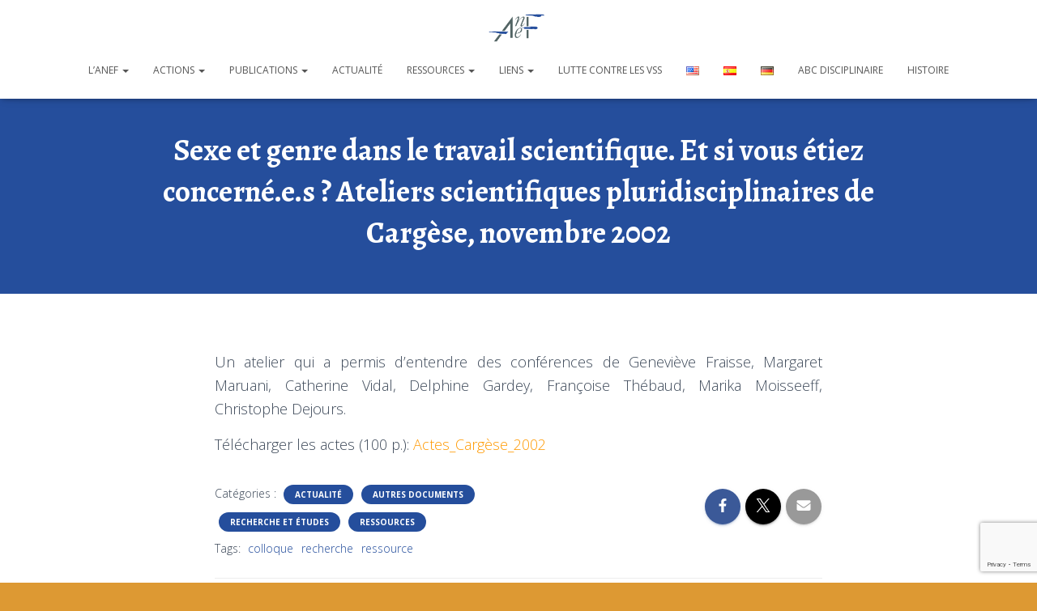

--- FILE ---
content_type: text/html; charset=utf-8
request_url: https://www.google.com/recaptcha/api2/anchor?ar=1&k=6LfdB8soAAAAAGRi4b5KxAVSZMyWLoqTufj_yv3D&co=aHR0cHM6Ly93d3cuYW5lZi5vcmc6NDQz&hl=en&v=N67nZn4AqZkNcbeMu4prBgzg&size=invisible&anchor-ms=20000&execute-ms=30000&cb=ne2j9sjyn7wu
body_size: 48959
content:
<!DOCTYPE HTML><html dir="ltr" lang="en"><head><meta http-equiv="Content-Type" content="text/html; charset=UTF-8">
<meta http-equiv="X-UA-Compatible" content="IE=edge">
<title>reCAPTCHA</title>
<style type="text/css">
/* cyrillic-ext */
@font-face {
  font-family: 'Roboto';
  font-style: normal;
  font-weight: 400;
  font-stretch: 100%;
  src: url(//fonts.gstatic.com/s/roboto/v48/KFO7CnqEu92Fr1ME7kSn66aGLdTylUAMa3GUBHMdazTgWw.woff2) format('woff2');
  unicode-range: U+0460-052F, U+1C80-1C8A, U+20B4, U+2DE0-2DFF, U+A640-A69F, U+FE2E-FE2F;
}
/* cyrillic */
@font-face {
  font-family: 'Roboto';
  font-style: normal;
  font-weight: 400;
  font-stretch: 100%;
  src: url(//fonts.gstatic.com/s/roboto/v48/KFO7CnqEu92Fr1ME7kSn66aGLdTylUAMa3iUBHMdazTgWw.woff2) format('woff2');
  unicode-range: U+0301, U+0400-045F, U+0490-0491, U+04B0-04B1, U+2116;
}
/* greek-ext */
@font-face {
  font-family: 'Roboto';
  font-style: normal;
  font-weight: 400;
  font-stretch: 100%;
  src: url(//fonts.gstatic.com/s/roboto/v48/KFO7CnqEu92Fr1ME7kSn66aGLdTylUAMa3CUBHMdazTgWw.woff2) format('woff2');
  unicode-range: U+1F00-1FFF;
}
/* greek */
@font-face {
  font-family: 'Roboto';
  font-style: normal;
  font-weight: 400;
  font-stretch: 100%;
  src: url(//fonts.gstatic.com/s/roboto/v48/KFO7CnqEu92Fr1ME7kSn66aGLdTylUAMa3-UBHMdazTgWw.woff2) format('woff2');
  unicode-range: U+0370-0377, U+037A-037F, U+0384-038A, U+038C, U+038E-03A1, U+03A3-03FF;
}
/* math */
@font-face {
  font-family: 'Roboto';
  font-style: normal;
  font-weight: 400;
  font-stretch: 100%;
  src: url(//fonts.gstatic.com/s/roboto/v48/KFO7CnqEu92Fr1ME7kSn66aGLdTylUAMawCUBHMdazTgWw.woff2) format('woff2');
  unicode-range: U+0302-0303, U+0305, U+0307-0308, U+0310, U+0312, U+0315, U+031A, U+0326-0327, U+032C, U+032F-0330, U+0332-0333, U+0338, U+033A, U+0346, U+034D, U+0391-03A1, U+03A3-03A9, U+03B1-03C9, U+03D1, U+03D5-03D6, U+03F0-03F1, U+03F4-03F5, U+2016-2017, U+2034-2038, U+203C, U+2040, U+2043, U+2047, U+2050, U+2057, U+205F, U+2070-2071, U+2074-208E, U+2090-209C, U+20D0-20DC, U+20E1, U+20E5-20EF, U+2100-2112, U+2114-2115, U+2117-2121, U+2123-214F, U+2190, U+2192, U+2194-21AE, U+21B0-21E5, U+21F1-21F2, U+21F4-2211, U+2213-2214, U+2216-22FF, U+2308-230B, U+2310, U+2319, U+231C-2321, U+2336-237A, U+237C, U+2395, U+239B-23B7, U+23D0, U+23DC-23E1, U+2474-2475, U+25AF, U+25B3, U+25B7, U+25BD, U+25C1, U+25CA, U+25CC, U+25FB, U+266D-266F, U+27C0-27FF, U+2900-2AFF, U+2B0E-2B11, U+2B30-2B4C, U+2BFE, U+3030, U+FF5B, U+FF5D, U+1D400-1D7FF, U+1EE00-1EEFF;
}
/* symbols */
@font-face {
  font-family: 'Roboto';
  font-style: normal;
  font-weight: 400;
  font-stretch: 100%;
  src: url(//fonts.gstatic.com/s/roboto/v48/KFO7CnqEu92Fr1ME7kSn66aGLdTylUAMaxKUBHMdazTgWw.woff2) format('woff2');
  unicode-range: U+0001-000C, U+000E-001F, U+007F-009F, U+20DD-20E0, U+20E2-20E4, U+2150-218F, U+2190, U+2192, U+2194-2199, U+21AF, U+21E6-21F0, U+21F3, U+2218-2219, U+2299, U+22C4-22C6, U+2300-243F, U+2440-244A, U+2460-24FF, U+25A0-27BF, U+2800-28FF, U+2921-2922, U+2981, U+29BF, U+29EB, U+2B00-2BFF, U+4DC0-4DFF, U+FFF9-FFFB, U+10140-1018E, U+10190-1019C, U+101A0, U+101D0-101FD, U+102E0-102FB, U+10E60-10E7E, U+1D2C0-1D2D3, U+1D2E0-1D37F, U+1F000-1F0FF, U+1F100-1F1AD, U+1F1E6-1F1FF, U+1F30D-1F30F, U+1F315, U+1F31C, U+1F31E, U+1F320-1F32C, U+1F336, U+1F378, U+1F37D, U+1F382, U+1F393-1F39F, U+1F3A7-1F3A8, U+1F3AC-1F3AF, U+1F3C2, U+1F3C4-1F3C6, U+1F3CA-1F3CE, U+1F3D4-1F3E0, U+1F3ED, U+1F3F1-1F3F3, U+1F3F5-1F3F7, U+1F408, U+1F415, U+1F41F, U+1F426, U+1F43F, U+1F441-1F442, U+1F444, U+1F446-1F449, U+1F44C-1F44E, U+1F453, U+1F46A, U+1F47D, U+1F4A3, U+1F4B0, U+1F4B3, U+1F4B9, U+1F4BB, U+1F4BF, U+1F4C8-1F4CB, U+1F4D6, U+1F4DA, U+1F4DF, U+1F4E3-1F4E6, U+1F4EA-1F4ED, U+1F4F7, U+1F4F9-1F4FB, U+1F4FD-1F4FE, U+1F503, U+1F507-1F50B, U+1F50D, U+1F512-1F513, U+1F53E-1F54A, U+1F54F-1F5FA, U+1F610, U+1F650-1F67F, U+1F687, U+1F68D, U+1F691, U+1F694, U+1F698, U+1F6AD, U+1F6B2, U+1F6B9-1F6BA, U+1F6BC, U+1F6C6-1F6CF, U+1F6D3-1F6D7, U+1F6E0-1F6EA, U+1F6F0-1F6F3, U+1F6F7-1F6FC, U+1F700-1F7FF, U+1F800-1F80B, U+1F810-1F847, U+1F850-1F859, U+1F860-1F887, U+1F890-1F8AD, U+1F8B0-1F8BB, U+1F8C0-1F8C1, U+1F900-1F90B, U+1F93B, U+1F946, U+1F984, U+1F996, U+1F9E9, U+1FA00-1FA6F, U+1FA70-1FA7C, U+1FA80-1FA89, U+1FA8F-1FAC6, U+1FACE-1FADC, U+1FADF-1FAE9, U+1FAF0-1FAF8, U+1FB00-1FBFF;
}
/* vietnamese */
@font-face {
  font-family: 'Roboto';
  font-style: normal;
  font-weight: 400;
  font-stretch: 100%;
  src: url(//fonts.gstatic.com/s/roboto/v48/KFO7CnqEu92Fr1ME7kSn66aGLdTylUAMa3OUBHMdazTgWw.woff2) format('woff2');
  unicode-range: U+0102-0103, U+0110-0111, U+0128-0129, U+0168-0169, U+01A0-01A1, U+01AF-01B0, U+0300-0301, U+0303-0304, U+0308-0309, U+0323, U+0329, U+1EA0-1EF9, U+20AB;
}
/* latin-ext */
@font-face {
  font-family: 'Roboto';
  font-style: normal;
  font-weight: 400;
  font-stretch: 100%;
  src: url(//fonts.gstatic.com/s/roboto/v48/KFO7CnqEu92Fr1ME7kSn66aGLdTylUAMa3KUBHMdazTgWw.woff2) format('woff2');
  unicode-range: U+0100-02BA, U+02BD-02C5, U+02C7-02CC, U+02CE-02D7, U+02DD-02FF, U+0304, U+0308, U+0329, U+1D00-1DBF, U+1E00-1E9F, U+1EF2-1EFF, U+2020, U+20A0-20AB, U+20AD-20C0, U+2113, U+2C60-2C7F, U+A720-A7FF;
}
/* latin */
@font-face {
  font-family: 'Roboto';
  font-style: normal;
  font-weight: 400;
  font-stretch: 100%;
  src: url(//fonts.gstatic.com/s/roboto/v48/KFO7CnqEu92Fr1ME7kSn66aGLdTylUAMa3yUBHMdazQ.woff2) format('woff2');
  unicode-range: U+0000-00FF, U+0131, U+0152-0153, U+02BB-02BC, U+02C6, U+02DA, U+02DC, U+0304, U+0308, U+0329, U+2000-206F, U+20AC, U+2122, U+2191, U+2193, U+2212, U+2215, U+FEFF, U+FFFD;
}
/* cyrillic-ext */
@font-face {
  font-family: 'Roboto';
  font-style: normal;
  font-weight: 500;
  font-stretch: 100%;
  src: url(//fonts.gstatic.com/s/roboto/v48/KFO7CnqEu92Fr1ME7kSn66aGLdTylUAMa3GUBHMdazTgWw.woff2) format('woff2');
  unicode-range: U+0460-052F, U+1C80-1C8A, U+20B4, U+2DE0-2DFF, U+A640-A69F, U+FE2E-FE2F;
}
/* cyrillic */
@font-face {
  font-family: 'Roboto';
  font-style: normal;
  font-weight: 500;
  font-stretch: 100%;
  src: url(//fonts.gstatic.com/s/roboto/v48/KFO7CnqEu92Fr1ME7kSn66aGLdTylUAMa3iUBHMdazTgWw.woff2) format('woff2');
  unicode-range: U+0301, U+0400-045F, U+0490-0491, U+04B0-04B1, U+2116;
}
/* greek-ext */
@font-face {
  font-family: 'Roboto';
  font-style: normal;
  font-weight: 500;
  font-stretch: 100%;
  src: url(//fonts.gstatic.com/s/roboto/v48/KFO7CnqEu92Fr1ME7kSn66aGLdTylUAMa3CUBHMdazTgWw.woff2) format('woff2');
  unicode-range: U+1F00-1FFF;
}
/* greek */
@font-face {
  font-family: 'Roboto';
  font-style: normal;
  font-weight: 500;
  font-stretch: 100%;
  src: url(//fonts.gstatic.com/s/roboto/v48/KFO7CnqEu92Fr1ME7kSn66aGLdTylUAMa3-UBHMdazTgWw.woff2) format('woff2');
  unicode-range: U+0370-0377, U+037A-037F, U+0384-038A, U+038C, U+038E-03A1, U+03A3-03FF;
}
/* math */
@font-face {
  font-family: 'Roboto';
  font-style: normal;
  font-weight: 500;
  font-stretch: 100%;
  src: url(//fonts.gstatic.com/s/roboto/v48/KFO7CnqEu92Fr1ME7kSn66aGLdTylUAMawCUBHMdazTgWw.woff2) format('woff2');
  unicode-range: U+0302-0303, U+0305, U+0307-0308, U+0310, U+0312, U+0315, U+031A, U+0326-0327, U+032C, U+032F-0330, U+0332-0333, U+0338, U+033A, U+0346, U+034D, U+0391-03A1, U+03A3-03A9, U+03B1-03C9, U+03D1, U+03D5-03D6, U+03F0-03F1, U+03F4-03F5, U+2016-2017, U+2034-2038, U+203C, U+2040, U+2043, U+2047, U+2050, U+2057, U+205F, U+2070-2071, U+2074-208E, U+2090-209C, U+20D0-20DC, U+20E1, U+20E5-20EF, U+2100-2112, U+2114-2115, U+2117-2121, U+2123-214F, U+2190, U+2192, U+2194-21AE, U+21B0-21E5, U+21F1-21F2, U+21F4-2211, U+2213-2214, U+2216-22FF, U+2308-230B, U+2310, U+2319, U+231C-2321, U+2336-237A, U+237C, U+2395, U+239B-23B7, U+23D0, U+23DC-23E1, U+2474-2475, U+25AF, U+25B3, U+25B7, U+25BD, U+25C1, U+25CA, U+25CC, U+25FB, U+266D-266F, U+27C0-27FF, U+2900-2AFF, U+2B0E-2B11, U+2B30-2B4C, U+2BFE, U+3030, U+FF5B, U+FF5D, U+1D400-1D7FF, U+1EE00-1EEFF;
}
/* symbols */
@font-face {
  font-family: 'Roboto';
  font-style: normal;
  font-weight: 500;
  font-stretch: 100%;
  src: url(//fonts.gstatic.com/s/roboto/v48/KFO7CnqEu92Fr1ME7kSn66aGLdTylUAMaxKUBHMdazTgWw.woff2) format('woff2');
  unicode-range: U+0001-000C, U+000E-001F, U+007F-009F, U+20DD-20E0, U+20E2-20E4, U+2150-218F, U+2190, U+2192, U+2194-2199, U+21AF, U+21E6-21F0, U+21F3, U+2218-2219, U+2299, U+22C4-22C6, U+2300-243F, U+2440-244A, U+2460-24FF, U+25A0-27BF, U+2800-28FF, U+2921-2922, U+2981, U+29BF, U+29EB, U+2B00-2BFF, U+4DC0-4DFF, U+FFF9-FFFB, U+10140-1018E, U+10190-1019C, U+101A0, U+101D0-101FD, U+102E0-102FB, U+10E60-10E7E, U+1D2C0-1D2D3, U+1D2E0-1D37F, U+1F000-1F0FF, U+1F100-1F1AD, U+1F1E6-1F1FF, U+1F30D-1F30F, U+1F315, U+1F31C, U+1F31E, U+1F320-1F32C, U+1F336, U+1F378, U+1F37D, U+1F382, U+1F393-1F39F, U+1F3A7-1F3A8, U+1F3AC-1F3AF, U+1F3C2, U+1F3C4-1F3C6, U+1F3CA-1F3CE, U+1F3D4-1F3E0, U+1F3ED, U+1F3F1-1F3F3, U+1F3F5-1F3F7, U+1F408, U+1F415, U+1F41F, U+1F426, U+1F43F, U+1F441-1F442, U+1F444, U+1F446-1F449, U+1F44C-1F44E, U+1F453, U+1F46A, U+1F47D, U+1F4A3, U+1F4B0, U+1F4B3, U+1F4B9, U+1F4BB, U+1F4BF, U+1F4C8-1F4CB, U+1F4D6, U+1F4DA, U+1F4DF, U+1F4E3-1F4E6, U+1F4EA-1F4ED, U+1F4F7, U+1F4F9-1F4FB, U+1F4FD-1F4FE, U+1F503, U+1F507-1F50B, U+1F50D, U+1F512-1F513, U+1F53E-1F54A, U+1F54F-1F5FA, U+1F610, U+1F650-1F67F, U+1F687, U+1F68D, U+1F691, U+1F694, U+1F698, U+1F6AD, U+1F6B2, U+1F6B9-1F6BA, U+1F6BC, U+1F6C6-1F6CF, U+1F6D3-1F6D7, U+1F6E0-1F6EA, U+1F6F0-1F6F3, U+1F6F7-1F6FC, U+1F700-1F7FF, U+1F800-1F80B, U+1F810-1F847, U+1F850-1F859, U+1F860-1F887, U+1F890-1F8AD, U+1F8B0-1F8BB, U+1F8C0-1F8C1, U+1F900-1F90B, U+1F93B, U+1F946, U+1F984, U+1F996, U+1F9E9, U+1FA00-1FA6F, U+1FA70-1FA7C, U+1FA80-1FA89, U+1FA8F-1FAC6, U+1FACE-1FADC, U+1FADF-1FAE9, U+1FAF0-1FAF8, U+1FB00-1FBFF;
}
/* vietnamese */
@font-face {
  font-family: 'Roboto';
  font-style: normal;
  font-weight: 500;
  font-stretch: 100%;
  src: url(//fonts.gstatic.com/s/roboto/v48/KFO7CnqEu92Fr1ME7kSn66aGLdTylUAMa3OUBHMdazTgWw.woff2) format('woff2');
  unicode-range: U+0102-0103, U+0110-0111, U+0128-0129, U+0168-0169, U+01A0-01A1, U+01AF-01B0, U+0300-0301, U+0303-0304, U+0308-0309, U+0323, U+0329, U+1EA0-1EF9, U+20AB;
}
/* latin-ext */
@font-face {
  font-family: 'Roboto';
  font-style: normal;
  font-weight: 500;
  font-stretch: 100%;
  src: url(//fonts.gstatic.com/s/roboto/v48/KFO7CnqEu92Fr1ME7kSn66aGLdTylUAMa3KUBHMdazTgWw.woff2) format('woff2');
  unicode-range: U+0100-02BA, U+02BD-02C5, U+02C7-02CC, U+02CE-02D7, U+02DD-02FF, U+0304, U+0308, U+0329, U+1D00-1DBF, U+1E00-1E9F, U+1EF2-1EFF, U+2020, U+20A0-20AB, U+20AD-20C0, U+2113, U+2C60-2C7F, U+A720-A7FF;
}
/* latin */
@font-face {
  font-family: 'Roboto';
  font-style: normal;
  font-weight: 500;
  font-stretch: 100%;
  src: url(//fonts.gstatic.com/s/roboto/v48/KFO7CnqEu92Fr1ME7kSn66aGLdTylUAMa3yUBHMdazQ.woff2) format('woff2');
  unicode-range: U+0000-00FF, U+0131, U+0152-0153, U+02BB-02BC, U+02C6, U+02DA, U+02DC, U+0304, U+0308, U+0329, U+2000-206F, U+20AC, U+2122, U+2191, U+2193, U+2212, U+2215, U+FEFF, U+FFFD;
}
/* cyrillic-ext */
@font-face {
  font-family: 'Roboto';
  font-style: normal;
  font-weight: 900;
  font-stretch: 100%;
  src: url(//fonts.gstatic.com/s/roboto/v48/KFO7CnqEu92Fr1ME7kSn66aGLdTylUAMa3GUBHMdazTgWw.woff2) format('woff2');
  unicode-range: U+0460-052F, U+1C80-1C8A, U+20B4, U+2DE0-2DFF, U+A640-A69F, U+FE2E-FE2F;
}
/* cyrillic */
@font-face {
  font-family: 'Roboto';
  font-style: normal;
  font-weight: 900;
  font-stretch: 100%;
  src: url(//fonts.gstatic.com/s/roboto/v48/KFO7CnqEu92Fr1ME7kSn66aGLdTylUAMa3iUBHMdazTgWw.woff2) format('woff2');
  unicode-range: U+0301, U+0400-045F, U+0490-0491, U+04B0-04B1, U+2116;
}
/* greek-ext */
@font-face {
  font-family: 'Roboto';
  font-style: normal;
  font-weight: 900;
  font-stretch: 100%;
  src: url(//fonts.gstatic.com/s/roboto/v48/KFO7CnqEu92Fr1ME7kSn66aGLdTylUAMa3CUBHMdazTgWw.woff2) format('woff2');
  unicode-range: U+1F00-1FFF;
}
/* greek */
@font-face {
  font-family: 'Roboto';
  font-style: normal;
  font-weight: 900;
  font-stretch: 100%;
  src: url(//fonts.gstatic.com/s/roboto/v48/KFO7CnqEu92Fr1ME7kSn66aGLdTylUAMa3-UBHMdazTgWw.woff2) format('woff2');
  unicode-range: U+0370-0377, U+037A-037F, U+0384-038A, U+038C, U+038E-03A1, U+03A3-03FF;
}
/* math */
@font-face {
  font-family: 'Roboto';
  font-style: normal;
  font-weight: 900;
  font-stretch: 100%;
  src: url(//fonts.gstatic.com/s/roboto/v48/KFO7CnqEu92Fr1ME7kSn66aGLdTylUAMawCUBHMdazTgWw.woff2) format('woff2');
  unicode-range: U+0302-0303, U+0305, U+0307-0308, U+0310, U+0312, U+0315, U+031A, U+0326-0327, U+032C, U+032F-0330, U+0332-0333, U+0338, U+033A, U+0346, U+034D, U+0391-03A1, U+03A3-03A9, U+03B1-03C9, U+03D1, U+03D5-03D6, U+03F0-03F1, U+03F4-03F5, U+2016-2017, U+2034-2038, U+203C, U+2040, U+2043, U+2047, U+2050, U+2057, U+205F, U+2070-2071, U+2074-208E, U+2090-209C, U+20D0-20DC, U+20E1, U+20E5-20EF, U+2100-2112, U+2114-2115, U+2117-2121, U+2123-214F, U+2190, U+2192, U+2194-21AE, U+21B0-21E5, U+21F1-21F2, U+21F4-2211, U+2213-2214, U+2216-22FF, U+2308-230B, U+2310, U+2319, U+231C-2321, U+2336-237A, U+237C, U+2395, U+239B-23B7, U+23D0, U+23DC-23E1, U+2474-2475, U+25AF, U+25B3, U+25B7, U+25BD, U+25C1, U+25CA, U+25CC, U+25FB, U+266D-266F, U+27C0-27FF, U+2900-2AFF, U+2B0E-2B11, U+2B30-2B4C, U+2BFE, U+3030, U+FF5B, U+FF5D, U+1D400-1D7FF, U+1EE00-1EEFF;
}
/* symbols */
@font-face {
  font-family: 'Roboto';
  font-style: normal;
  font-weight: 900;
  font-stretch: 100%;
  src: url(//fonts.gstatic.com/s/roboto/v48/KFO7CnqEu92Fr1ME7kSn66aGLdTylUAMaxKUBHMdazTgWw.woff2) format('woff2');
  unicode-range: U+0001-000C, U+000E-001F, U+007F-009F, U+20DD-20E0, U+20E2-20E4, U+2150-218F, U+2190, U+2192, U+2194-2199, U+21AF, U+21E6-21F0, U+21F3, U+2218-2219, U+2299, U+22C4-22C6, U+2300-243F, U+2440-244A, U+2460-24FF, U+25A0-27BF, U+2800-28FF, U+2921-2922, U+2981, U+29BF, U+29EB, U+2B00-2BFF, U+4DC0-4DFF, U+FFF9-FFFB, U+10140-1018E, U+10190-1019C, U+101A0, U+101D0-101FD, U+102E0-102FB, U+10E60-10E7E, U+1D2C0-1D2D3, U+1D2E0-1D37F, U+1F000-1F0FF, U+1F100-1F1AD, U+1F1E6-1F1FF, U+1F30D-1F30F, U+1F315, U+1F31C, U+1F31E, U+1F320-1F32C, U+1F336, U+1F378, U+1F37D, U+1F382, U+1F393-1F39F, U+1F3A7-1F3A8, U+1F3AC-1F3AF, U+1F3C2, U+1F3C4-1F3C6, U+1F3CA-1F3CE, U+1F3D4-1F3E0, U+1F3ED, U+1F3F1-1F3F3, U+1F3F5-1F3F7, U+1F408, U+1F415, U+1F41F, U+1F426, U+1F43F, U+1F441-1F442, U+1F444, U+1F446-1F449, U+1F44C-1F44E, U+1F453, U+1F46A, U+1F47D, U+1F4A3, U+1F4B0, U+1F4B3, U+1F4B9, U+1F4BB, U+1F4BF, U+1F4C8-1F4CB, U+1F4D6, U+1F4DA, U+1F4DF, U+1F4E3-1F4E6, U+1F4EA-1F4ED, U+1F4F7, U+1F4F9-1F4FB, U+1F4FD-1F4FE, U+1F503, U+1F507-1F50B, U+1F50D, U+1F512-1F513, U+1F53E-1F54A, U+1F54F-1F5FA, U+1F610, U+1F650-1F67F, U+1F687, U+1F68D, U+1F691, U+1F694, U+1F698, U+1F6AD, U+1F6B2, U+1F6B9-1F6BA, U+1F6BC, U+1F6C6-1F6CF, U+1F6D3-1F6D7, U+1F6E0-1F6EA, U+1F6F0-1F6F3, U+1F6F7-1F6FC, U+1F700-1F7FF, U+1F800-1F80B, U+1F810-1F847, U+1F850-1F859, U+1F860-1F887, U+1F890-1F8AD, U+1F8B0-1F8BB, U+1F8C0-1F8C1, U+1F900-1F90B, U+1F93B, U+1F946, U+1F984, U+1F996, U+1F9E9, U+1FA00-1FA6F, U+1FA70-1FA7C, U+1FA80-1FA89, U+1FA8F-1FAC6, U+1FACE-1FADC, U+1FADF-1FAE9, U+1FAF0-1FAF8, U+1FB00-1FBFF;
}
/* vietnamese */
@font-face {
  font-family: 'Roboto';
  font-style: normal;
  font-weight: 900;
  font-stretch: 100%;
  src: url(//fonts.gstatic.com/s/roboto/v48/KFO7CnqEu92Fr1ME7kSn66aGLdTylUAMa3OUBHMdazTgWw.woff2) format('woff2');
  unicode-range: U+0102-0103, U+0110-0111, U+0128-0129, U+0168-0169, U+01A0-01A1, U+01AF-01B0, U+0300-0301, U+0303-0304, U+0308-0309, U+0323, U+0329, U+1EA0-1EF9, U+20AB;
}
/* latin-ext */
@font-face {
  font-family: 'Roboto';
  font-style: normal;
  font-weight: 900;
  font-stretch: 100%;
  src: url(//fonts.gstatic.com/s/roboto/v48/KFO7CnqEu92Fr1ME7kSn66aGLdTylUAMa3KUBHMdazTgWw.woff2) format('woff2');
  unicode-range: U+0100-02BA, U+02BD-02C5, U+02C7-02CC, U+02CE-02D7, U+02DD-02FF, U+0304, U+0308, U+0329, U+1D00-1DBF, U+1E00-1E9F, U+1EF2-1EFF, U+2020, U+20A0-20AB, U+20AD-20C0, U+2113, U+2C60-2C7F, U+A720-A7FF;
}
/* latin */
@font-face {
  font-family: 'Roboto';
  font-style: normal;
  font-weight: 900;
  font-stretch: 100%;
  src: url(//fonts.gstatic.com/s/roboto/v48/KFO7CnqEu92Fr1ME7kSn66aGLdTylUAMa3yUBHMdazQ.woff2) format('woff2');
  unicode-range: U+0000-00FF, U+0131, U+0152-0153, U+02BB-02BC, U+02C6, U+02DA, U+02DC, U+0304, U+0308, U+0329, U+2000-206F, U+20AC, U+2122, U+2191, U+2193, U+2212, U+2215, U+FEFF, U+FFFD;
}

</style>
<link rel="stylesheet" type="text/css" href="https://www.gstatic.com/recaptcha/releases/N67nZn4AqZkNcbeMu4prBgzg/styles__ltr.css">
<script nonce="B7VexnTnfcTePZmLaBA-Kw" type="text/javascript">window['__recaptcha_api'] = 'https://www.google.com/recaptcha/api2/';</script>
<script type="text/javascript" src="https://www.gstatic.com/recaptcha/releases/N67nZn4AqZkNcbeMu4prBgzg/recaptcha__en.js" nonce="B7VexnTnfcTePZmLaBA-Kw">
      
    </script></head>
<body><div id="rc-anchor-alert" class="rc-anchor-alert"></div>
<input type="hidden" id="recaptcha-token" value="[base64]">
<script type="text/javascript" nonce="B7VexnTnfcTePZmLaBA-Kw">
      recaptcha.anchor.Main.init("[\x22ainput\x22,[\x22bgdata\x22,\x22\x22,\[base64]/[base64]/[base64]/bmV3IHJbeF0oY1swXSk6RT09Mj9uZXcgclt4XShjWzBdLGNbMV0pOkU9PTM/bmV3IHJbeF0oY1swXSxjWzFdLGNbMl0pOkU9PTQ/[base64]/[base64]/[base64]/[base64]/[base64]/[base64]/[base64]/[base64]\x22,\[base64]\\u003d\\u003d\x22,\x22RsKDfUbCiipawoJew5zCh2RLdCRHw7HCuWAswo1lA8OPL8OkBSgzISBqwrDCjWB3wpDCq1fCu1PDkcK2XXzCuk9WO8Olw7F+w5o4HsOxN0sYRsOObcKYw6xpw4cvNgVxa8O1w5TCt8OxL8KkAi/CqsK2McKMwp3DlcOfw4YYw63DlsO2wqpqDCoxwpbDtsOnTVXDj8O8TcOmwpU0UMOMU1NZWjbDm8K7bcKOwqfCkMOrSm/CgSjDr2nCpxlyX8OAOMO7wozDj8O+wpVewqpgXHhuBcOEwo0RGsOhSwPCjcKUbkLDpjcHVEVkNVzCgMK0wpQvKCbCicKCRG7Djg/[base64]/wrHCl8O/J1vCocKvw78Sw5xew6YeIMKkw7t9w4N/MxPDux7ChcKFw6Utw6MCw53Cj8KuJcKbXw7DuMOCFsOOM3rCmsKdNBDDtnd0fRPDgSvDu1k4a8OFGcKzwonDssK0Q8Kewro7w5Q6UmEswrEhw5DCtcOBYsKLw684wrY9GcKnwqXCjcOWwqcSHcK3w7Rmwp3CmkLCtsO5w6bCi8K/w4hzJMKcV8KfwrjDrBXCu8KawrEwCSEQfWrCt8K9QmM5MMKIalPCi8OhwprDpQcFw7TDkUbCmlHCigdFFMK0wrfCvlRnwpXCgydSwoLCsl/[base64]/DjcOAw5HCqsOqW8OnEsKgX8OcQMOSwrpgfsKyew4Gwq/[base64]/ComzDocK9w7nCm8K9XUo8w4p7wr1vTko9w5vDnhrCh8KBCXrCrhjCnEPCvcKzPg0lSVEgw5zCqcODAsKNwqnCjsKuBMKDRsOpRjHCmsOLG3XCnsOoOx9nw4VHeBgAwoNtwpAoCcOZwqw9w5vCv8OFwpoePmvDsF0xS0nCqW3DksK/w7rDq8OSAsOLwpzDkHwSw7FMQ8Ktw6dST3HDpMKlfMKPwp8awqhHdXwJCcOnw7fDvsO3M8KRAMO8w6rCjTcFw4bCh8K8HsK9DlLDuTUrwpfCpMKPwpzDo8KWw5d8IMOQw6ogFMKmP2Uawo/DgQgQYQdxaRXDrnLDkCYxRjfCuMORw7hoS8Oreh5ow6R0cMOLwoNBw7PCqAMDecOcwrliYsKQw7k1SWEkw7Yqw5NHwq/DlcK8wpLDnWlwwpckwpXDrl4+UcO/wpMvV8K1P3jCozDDoE8decKBSG/CmhY0PMK0JsKYw4DCqhrDrSMHwqc6w4lfw7Vyw6nDjcO2w4LDqsK/fgLDliEyfWFQFRc+wpNAwqIowqpbwpFQBQXCpDDCn8K1wpkzw41mw4PDhl9Dw7jCgSPCnsOLw7LCjU3CozHCh8OZPREYKMOVw7omwrHDv8OQw5Uowp5aw5YrSsOBwrjDsMOKOUTCl8OPwpEbw5zChiAFw6TDocKpIlgdfh3Ctx4XYMOZdUPDvMKRw77CqC/CgsKKw7/[base64]/[base64]/CjcOgC8K3LiUPN8Ovw6LCvwfClWwXwoDDhMOIwo3CpMONw5bCksKMwocYw7PCvsK3GsOzwqfCkwdawqgNbljCicK8w4jDv8KvKcOrZWPDm8O7XjTDoljDhsKxw6UZNsKew5/Dh3XCmcKGSTFeFcK0QMO3wqrCqMKYwroJwq/DpVcAw4zDgMKkw55kKcOkfcKzVFTCtcOBLsKgwrkiGUM9BcKtw7tGwqBeBMKZIsKIwrDCkyzCg8KRUMOjQnLCssOQd8Oma8Oww41Jw4jChcKGWBUVMcOFaQcNw6ZIw7F/[base64]/CjlLDiiweaMOfbXHDtMK0UMKYw5RJwqrDmDHCv8Kfw4A6w5xew73CsX4nFsKkJkx5wq9uw5FDw7rCpiV3ZcKZw4YQwrjDv8O3wobCpzEYUm3DpcK1w5x/w4HCpnI6esOWX8KFw4t3wq0dT1HCusK6wrDDkBZ9w7PCpG02w63DgW0nwrXDiV4JwpBlNynCqETDncK/wp/CvsKHwpJ1w4DChsKJVULCpsKsVsO9w4kmwq0Uwp7CtDUOw6MmwrTDrgZ0w4LDhsOWwo9DfQDDuCQPw5LDkX7DknvCucOnPsKEVsKFwrnCscKZwonCkcKsGsK4wq/DsMKJw5Fhw5xzSFl5EGUyBcOCRmPCuMK4bMO3wpRyHxErwqhAM8KiRcKqZ8OswocpwoRyK8O3wrB9YsOew5w5w4gxdsKnHMOOXMOoD0Qswr3CjVTDm8KAwpPCgcKSCMKzF2xPGVM5MwZVwr5CO2fDlsOewq0hGTo/[base64]/wrNMd3gwX8KBw4PCt1XDpMKEwrd9Z8KRGUAcw7zDiQPDrDnCsjnClMKgwp4yZsOawqzDqcKDa8OQw78aw5HCsm/DsMOlVsKww5EIw4pFS2s7wrDCqsKJYmBCw6llw7LCq1xpw6gCOBs+wrQOw5/[base64]/wobDlFVpc8OSw6zCsh49w73DlcK1wpoxw6/DlsKGAGfDicODGFt/w5HCn8Khwokkw44dwo7DkxhRwpLDvmR2w7rDoMOAO8KRwogsWMKmwpUDw5UZw6LDuMO5w6dvCsOlw4DCgsKHw5d1wrDCicK8w5/[base64]/[base64]/CsAdNXsKCM8KIZCXDj2zCr09QS8O1NMOjwo/CgkQvw5jDtcKQw6JpDi/DrExDOTTDtgQawo3Co2HCiDTCoTFpwoYuw7HCm2JSNRMEbMKfM24rYsOLwp8RwrISw4gPwoUWSBfDnjMrIcOkUMKEw6XCrcOIw4fCmXEQbcOXw68uXcOxCUE1RV1iwr4EwohcwpnDlsO/fMObwoTDrcOacEAcCgnCu8O5wpIJwqptw6LCimTCpMKLwqpSwoPCkx/[base64]/wqJkMHLDicO/E2/Dl8O2wr88BsOBwpnCpjULW8KMOFvDqSnCmcKBWx1OwrNCWXfCsCAVwpzClyrCqGx/w5Rdw5jDoH8NI8ODWcK3w5Z0wrwIw5A6wp/Do8KmwpDCsgbDp8OIRgrDk8OMNMK5dUbCtSszw4QmHMOdw7nDmsOIwqx9wpt+w40fGBbCtX7Dvw1Qw5bDn8KLe8OANVgxwpYrwr3CrcKwwrHChcK5wr/CrcKbwqlPw6EeLioRwr4AdcOrw6PDsAJNLRMQW8KUwq7Dm8O/MEfCsmnDuBUkNMKew7HDusKqwrrCjWVvwqLChsOMb8O5wocVEgHCmcO6RgMdw6/DgkPDvDJ7wq5JKxdLZk3DuEXDmMKSQlTCisOIwqYPb8OewrPDlcOhw4TCn8Kxwq/CuFzCsnfDgsOLVHTCgMOeVzXDhsOywqDCgm/DqcK1BC/[base64]/Cvnklw6LDigTCu8O3w4V1ZQNewqbDnUFWw75UbsOPwqDChWlowoTCmsKgRcO1HzTCn3fDtWF3w5suwrA6VsOQfGYqw7/[base64]/FTElwrdFEFV/w4ozwpdEw5xuw5jCu8OLfsOfwoTDvMK/[base64]/[base64]/DkjIZwqXDu8K+wqzCqMKBw4VPRmckIllhV0XCpMOqf3h+woLCvBzDn2cMwo0Nwpw5wojDu8OTwqsnw67CksKLwq/DuDDDhj7DqTARwqh7YVzCuMORwpXClcKfw4jCp8Osc8KiUcONw4rCul/CosKRwoESwqfCh2VKw6vDnsK5WR4wwr/CuAbDtxnClcObwpvCoSQ/w7hJwp7Co8OEK8OQS8O/e2JvIiA/[base64]/CsMKoLSPDisKgw51Aw546w4PDiApuZ1/DlcOew7TCvjlzT8Oqwq/Di8KGahPDmsOxw6BGCsKvw4ARJcOqw6ckFcOuThnCs8OvBsOPZAvDqW1Kwo0Tb0HDh8KswoHDhsOXwr7Di8OjPXwLwoPCiMKuw4ErF2HDvsOFPVXDvcOnFkXDncOxwocMYsODMsK5wo8+GkLDssKdwrXCpQnCvMK0w6/CiXLDmcK7wp8lc1h0A1V1wrrDtsOnVQvDuQwER8OGw7Bow59Nw6B5KVXChsOxPwXCt8KTGcK9w63DrxFJw7nCilVOwpRJwq3DrSfDgcOgwot3U8KuwrDDq8Oxw77ClMK7woh5DBXCugxmbMOWwpTCmcK6w5XDpMKvw5rCp8KRJcOvfGvCn8KnwqQ7T3BKCsO3Ym/[base64]/CqElFw6Arw5cHLDrCm8KrwpLCqMO7NmTDnynDpMKXwpDCrghlw7rCmsK6GMK1ZMOzwrDDp0t0wo/CuiPCrsOPwpbCvcK7D8KEECwHw7/[base64]/[base64]/CnTQbQBjDjSsDw4PCkwoZUnTClwDCkcKXZsKgwpwRbjLDmMK0OE4Gw7HDpcOWw7bCv8O+UMOiwpxkGFXCqsKXSF4/w5LCql7CjMOtw5TDnz/[base64]/DmcKvGXDDh05dbSUkesOUw5sqwqnDiGHDgMKmIcOkeMOnZlchwoZfKQdrUHl4wp4uw5/Dl8KgJMKdwpPDjkTCq8OPKsOJw6VCw48Nw4Yvcl9pbQXDohRNfMKswpR2QxrDscOHW2l9w7V/b8OIP8OXbWkKw4wmCMKDw4LDhcOAcwLCo8OnKGM6w4V1VX5FA8O/[base64]/wq/DjBfCnRrCjj8tWsO2w5U2w4/[base64]/Dk2JVME0Kw4PCiDl8woxowqTCm23DsndOFcKjUnfCrMKrw6oxRQfDmgLCqGBkw6/CoMKSTcKSwp1cw57DmMO1H140RMOFw6jClcO6ZMO3M2XDjhAmMsKYw6vCg2Edw5YIw6QIY1PCkMODBQ/Cv0cjUcKOw7ImWBfCvnHDv8KRw6HDpCvCtMKiw6hAwo/DrChNWy8pYQldw4Uiw7nCpg3CthzDj2JNw51BMkckOhbDm8ObKsOQw6INAyQJYDLDjcKqXR1eQ00cbcOUVMOUEC97BzrCq8OHccKDGWlASAd+ZSo6wpPDmzp/DMOtwpfCrCfCoFlxw6k8wocVNHIEw5XCol3CnFHDn8K4w7JBw5JIIsOXw6x0w6XCscKyGkzDlsOtbsKsB8Kmw6LDj8O5w43CjR/DpCkFIzLCowNGIknCuMOOw5QdwrPDt8KbwpHChSo1wqkcFE/DvnUFwrzDpzPDrXwgwpjDpHfChR/DgMKkw4o9L8OkLcKzwo3DsMKBbUYEw4/[base64]/[base64]/E8K5w5vDnz3CiMOawpLCgMOFRcKhw47Co8O3w6HDqw4SIsO2asOEA1sIaMOxHyzDuWfClsK3QsK6GcK1wo7ChMO8ByLCrMOiw6zCiT0Zwq7CnWNsEsOeRH1jwo/DnlbCosKowqTDvsOXw5krKMOIwrHCjsO1DsO+w7tlwp7CncKkwpHChcKIEQdmwptucXzDjV7CrG3Cgz/Ds3PDusOkWkohw6XCs1bDvmF2YjfCgcK7SMOBwonDrcKKHMO9wq7DvMOTw60QahY8F0wUcFwSw5XCj8KHwqvDkHJxXChBw5PCgBpIDsOrdW4/dsOqCg43bB/DmsOEwrACbn3DsGfChmbChsKMA8Kww5oWesKZw4nDu2LCrSbCuznDg8KzMUAYwrtBwp/CpXTDuSEZw7lELDdnXsOJNsOMw5vDpMO8dQvCiMKtZsOjwpkuacKvw6Ykw5XDuDUhGMKIVg9kScOSwoA6w5fDmwXCoFIrDEPDkcKgwr89woPCmVHCjMKbwqFew45yPyDChj13wq/CjMKaCcKww4gww4sVVMKkfVYEw7rCmh7DkcOyw6gOeGkFeXXCulfCkgIIwrfChTPCqMOEZ3fCscKRTUbCtsKdA3xCw7/CqcOzw7fCvMKnHn8tcsKrw75KDGt0wpkjBMKbKMK2w7p6J8K0NkR6BsOXH8OJw53CusOHwp4lVsKBexHCnsOReD3CgsK8w7jDsX/CqcKjJFJ2TcOlwqLDqGwbwpjCh8OobcONw4x3LcKpc0/CrcOywrrCvj/Chxs0w4I2YVV1wpPCjw5ow61Iw6fCnMKNw4LDncOZLWMWwoEywr5zP8KLZU/CiyvDkwBcw5vDoMKEIsKOUm5zwoFgwo/Chx8wRh4IJwVfwrzCu8KIK8O6wqDCjsKeAF4iCx94GDnDnSLDhsOPUUfCk8OrPMKmVsOPw6svw5YxwoLCj2ljGsOHwo81fMOGw5/[base64]/DvsOkEMOOwqRnMRd1wp7CplTCpSXDu8OfRCDCqn1ywoN1bcOqwphqw7Eba8KpHcK4OxJBbAUiw6kcw7/DuyDDqGYfw5nCuMOKSAI8CMOYwrTCl2stw4wGZsKqw5fCmMKdwp/CsUDChSdGe18OcsK6OcKRUcOmTMKOwqFCw7wJw7gNQMOsw41fLsODdm9LfMO/[base64]/DrcKmw4TDqsK8wp3DmGjDr8K4Pm/Co8KNw5DDgcKcw7hHLwBHw6ZbfcOCwrYnw6htDMKAF23DhMKFw7/DnsOPwrrDkxQhw4siPMOUw6DDoCzDrcO8E8Oow6MZw4M5wp54wqlaWX7Dt1cJw610csOYw65zOcO0QMODMxdrw7HDskjCs0jCgVrDuV/[base64]/DhQvCs1AQwqRzw4DCtTbDhSlJFMO1IHXDrcKyKQvDpSoXDcK8wonDqMKUXMKEOkYkw45IOcKow6rCisKqw6TCrcKFWRIfwqnCmzVWAMKKw4DCtCwdLzHDocK/[base64]/CiyPCk24Zw4wMwq3DiiXCuMKlVcKMworDksOow7UvFT9uw4VoLcK4wrfCoGvCv8KZw6wUwpnCk8K1w5LDuBZHwo7ClhRGJ8KKAQdgwqTCmMOIw4PDrhoZUsOZI8Otw6NefcOCNCpywoshOsO4w5pfwoA+w4zCsl0/w7bCgsKVw7bCucOEEG0WP8OxKR/DkG3DugkdwrHCm8K4w7XCuSLDosOmLx/DmcOewpXCjsOkMw3CmmfDhEsTwpnCkcKaHcKJX8K2w5pRwo/[base64]/DslM2wrB6L8OlJsODwoYMwpQNw67CiMONDsO3w5YzwpLCj8Oxwr8gw63CuUbDmMOvO3Fcwq7Cm00RDsKTfcOMwqTCjMOaw6DCskvCucKZeUI8w4LDs3HCmD7DkUjCpcO8w4URwrnCs8ORwo9vZThLDMOTXmk6w5HCsFROZhdRcMOuHcOSwr/DpQodwpTDuh5Ow7fDnMOBwq9EwrLCmE/Cv2zDssKHUMKPE8O9w58Jwpx7woHCpsO4PF5BMxPCjcKZw7hyw6/CrR4Vw5VnPMK2wpjDm8KuPMK7wq7DgcKHw6APwpJWGUpHwqE6O0vCq0/DhMOzOnjComjDrzduJMO1wq7DkEY7wrnCkcKyB29yw5/[base64]/CrWTDo8ODaMKbwrnCnXtpw5RCw5BGw7jCqsK8w74BWXbDuhrDli3Co8KLSsOBwo0Iw73DgcOVPC3ClmLCgGXCgFzCo8OUR8OvaMKfL1HDusKDw5jCh8OWSMKXw7XDosO+cMKdB8OiJMOPw4YAdcOBAMOUw5/CkMKVw6Y3wqhLw7wzw5MFw6rDt8KJw4/[base64]/Co2vCsMO8SMOBw6hywr7DhXVhVFZiP8OnaRspScKHJMKVYl/CjT3Dp8OyZip/[base64]/DscKHwocBw4nDh8KmSk/ClMKYwrnDlm97N8Kiw7pJwq/CpMKIUcK/Px3CoiLDpirDi34pOcKXfgbCssKtwooqwr4WdMOZwoDDtTfCtsOLKVjCvFowVcKiLMKCZXvCiU/Dr03DhnQzesKxwrjCsCdwTj9bfjw9WmtLwpcgRiDCgGHCrsKWw6PCklsQa1fDqBc5K37ClsOhw7MKScKKZF8UwqBCVXZ+w43DscOEw6bCrjoEwpp/Xz4Zw5pOw4/CngxfwoZNZcKAw5/[base64]/Cr8OxN2JnURx+cS5dwpLCgsKABQbCk8OsMS3CsFlRwo88w5PCt8Knw5tFBMOtwpMfWwbCucORw4gbDUrDjz5Rw7DClsObw4XCkhnDtUfDq8K3wpcEw6oHfjofw7fCoivDscKqw6Juw7DCoMKyaMK1wrFqwoxqwrTDrV/DhMOOPHrDlsKNw6nDscKWAsKww4Vww6kGNGhgbwlTQD/Di3NtwoUnw6jDj8O5w5rDncO8FcOCwpsgSMKudsKWw4PDg2o0HzTCnnnDgmDDkcK6w5vDosOOwpNbw6YHfhbDnC/CoXHChkLCrMOxw4teT8K9wq9kdsKUbMOsHcOXw6/Cl8KWw7p7wrRhw5nDgwsRw4sEwp/DlisgdsO2fcO6w7zDjMKaUx86w7bDpxZVWRRBJQ/Dr8KefsKfSDQaW8OvXsKhwq7DrsOVw5HCgsK+Z2jCpcOzZsO1w7rDuMOaf0vDl3wuw5rDpsKWQifCj8Kuw5nDuHvClsK9bcOUccKrdsKkw77DnMOiGsOiw5dmwpRqDcOWw4h7wq0+Z15EwoJfw7LCicOPwrdGw5/CtsKQw7oCw5jDq2vCkcOawqzDoDs1WsK+w5DDs3J+w5hzVsO/w5Q2JsKLUCNrw6lAVMOWHgsMwqAXw6F1wrd0RQd1ATDDpsOVYiLCii4tw6PClcKyw6HDqljDrWfCn8KZw5AAw5vDjkU0GcKlw5M9w4HCiTzDiR7DlsOAw4HCqzDCrMOFwrPDoDbDicOBw7XCssOUwrnDk38/WcOyw6Yiw6PCtsOoQG3CoMOveXDDli/DkwFowpbDqh3DlFrDv8KNNmnCvsKbw7lIJ8KPUy4cOhbDkm8twoR/UxjDnmTDmsK1w5M5wp4dw6ZNEMKAwpZnOsO6wrgGKWVEw6LDicK6AcORVREBwqNUWsKLwrZwEixCw7zCm8OPw5wUEmzCpsO8CcOZwoDCm8KTw6HDmBTCgMKDMnnDnlLCgGjDoz1/JsKywrjChjHCo1oaQAzDkh02w4jDucKPeQUxw51Lw4w+wrDDjcKKw5IXw61xwp7DjMKAfsOqU8KgL8K0wqHCoMKrwpkZWsOwA29ew4LCk8KsQHdbBVBLZm5hw5bChnFqAhkuT3/DgxLDkhbCk1UKwq/Drxs9w4jDnhvChcOow4I0TxMFLMKuC33DmcKLw5UrPzPDuSouw4fCl8KBV8OOZjHDtwJPw4kIwqUIFMOPHcOLw53CssODwr5sPz0He0LDoEfDpx/DicK5w514EcO8wo7Dn2xoH3vDkR3Dn8KUw4nCoW4kw6jCmcOpOcOQKE4tw6rCi3sSwqFxbMOLwqHCq2/[base64]/DlsOkSsKgaX/CpsOlw7cLw5Ysw6PCgsO6w5VWXFk8SsKowrQ7H8KowrcvwqhtwoVlE8KucGvCrMOte8K+ScO9JQTChsO1wprCnMOgeFBcw77DmSYhIC7Ci3HDgDAZw47Dlx/CiQQIVHHCuGtPwrLDvMOgw7vDhi0Mw5TDmcOAw7zCjiEdHcKPwqEbwosobMOYeinDtMOzEcKkVVrCrMKjwrAwwqM8MsK/wp3CgzgWw6vDsMObNiPCqBs1w7BNw6jCosOYw5Yqw5vCtVAWw40Lw4cKT0PChsO5KMOjOcO+F8KCfMKxE2x+awhfTnbDucOfw5DCtCBpwrBmwoPCpsOcfMK5wqTCrClBwrh/[base64]/[base64]/w4XCqsOIwrfDsUbCklXDhWVaRcO7McOewoFdwoHCmyjDu8K6DcOjw6tfMisBwpdow615RMKWw60NKSkUw7PDhl4+S8KbSWjChwFQwoEUciXDp8OwTsKMw5XCnW83w7XCj8KTMyrDuktMw5FAAMKUS8OrAgNnXcOpw5jDl8OCYzJlagAfworCgS/CuWDDgsO0TR96GsKrB8KywoEaAcOlw6rCsjbDqBHCjgHCh0F7woRragJpw4DCrsOiVAbCvMOlw6jChTNWwpciwpTDggfCocOTLsObwp/[base64]/[base64]/DgkvCs8O5wpA6w408wrA3w4VeGMOoH2zDtMKnw7LDp8OGPcOew6HDr3c8eMONW0rDjENLWMKBHcOHw7ZsXXIIwqQ3wpvCocO/QH7DksK9N8O5McOVw5rCnAlRcsKdwo9BLlvCqz/[base64]/[base64]/[base64]/RcKkIwLDtsKRZ8OqAkRdWCzDtXtAw6PClVxfWcKFw7VNwoVgw4wZwoxCc2ZjGMO4SsK6w4Fwwrxdw7PDqsKlC8KYwolDdDsORsKJwqRDFyoWQBo1wrjCmMOQVcKQYsOGHh7Cog7CnMKRKcKkN2d/w5XDvMOoasKlwoM4M8KGAW3CtsOfw4TCtl3Cvjp9w5HClcOMw5cYYBdGM8KMLznCthjCvHVGwojDq8OLw6bDpiDDkxhZKDdiasKow6QFMMOPwrpfwrYXEcKqwp/CmMO1w4pow5bCg0ASOC/Cu8OOw7pza8O9w5LDusKFw53CojQMwp9+WyorHncCw5xswpBYw5McFsO1DcKiw4zDo11LCcOZw4bDrcOVE3Nxw4nCl37DrW/[base64]/DiMONHSvDm1dHE8KVwobCh8OgDcKUd8K+wrPCn2fDixDDsV7CgT/Cn8OFEDMAw61Kw4rDoMKwD2vDoXPCvRQuw4HCksKsLsOdwrMBw71xwqLCmMOSE8OIK17CjsK4woHDmEXChW7DssKgw71LHMOqZ3gzbMKyH8KuD8KZM2VkOsKawp4mOH7CisKLbcOKw40Zwpc0czFXw4BYwprDucKVXcKtwpg4w5/DvcKXwo/DsGAGBMKuwo/DlQrDhcOhw7MXwos3wr7CjsOTw5TCvWtgw4hPwrlUwoDCjCfDg2BibmFXNcKQwqIFY8Oew6vDjknDmcOCw75nY8O8SV/CksKEJiYcYAIcwqVdwr1taV3Dr8OGQVDDqMKqPUViwrVKCMOSw4rCpjzCjWvDjXbDj8KiwpbDvsOtUsK9E3rDm28RwphRUcKgw5M9w7ccEMOjBB/CrsKOYcKCw7vDt8KuQmETCMKxwojDk218woHCjkDCnMOpPsO3PDbDqQHDkyPCqMOECHLDuw83w5F+AFwINsOaw6F/IsKnw7zDo2PCoFvDiMKGw6TDkzR1w5DDgQJAN8Ocw63DjTPCmgZMw4DCjVQbwqDCmMKxRsOMasO2w5rCjVpcSgvDoDx5wp5pYyXCoBRUwo/Dk8KlJkt3woEBwpZYwr08w5gbAsOpesOtwoN6w7oMYyzDsG4nL8OBwpPCqGB4wppvwoTDsMOFXsKAHcOoWR4uwqZnw5LCg8K3I8OFIHgoFcOWL2bCvXfDtn/CtsKhb8Ofw7A8G8OMwpXChV8fwqTCq8O7ZsO8wp7CkCPDsXMAwogmw4Uswp1iwpYew6ZQdcK1UcOfwqHDosOpKMOxOT3Dnyg7RMONwqjDvsOiwqI2RcOZPcOFwqnDoMOaYmlBwqnCslTDm8OZFMOpwpTCrBvCvyhVbMOiHQFwPcOfwqB4w7sfwr/CoMOpNCN2w6nChSLDg8K+dQpZw7XCqx7CnsOdwrrDkGXChxkNUk7DnnUfDcKswqrCuxLDqsOiOybCqAZCJFdFYMKuW3jCscO7wo83wokow71wF8Knwr7DisOpwpfDq17CqH09csKQPcKQCG/CqsKIfGIFM8ODYGBRBBXDicORwqjDkkrDlMKVw4Ahw7IhwoYOwqY6TFbCq8KbHcKmFcO2IsKKTsKrwp8Qw4tBYTdeVEgWwofDhh7DjTluwoHCtsKrdDs5EzDDkcKtTQF8OcKdPhvCqMOeKV8sw6VMwonCjMKZaVfCrW/DrcOHwpvDmsK4MhfCmQvDikHChcO1OFrDkDwlLEvChj5KwpTDlsORTU7DhyAfw7XCt8Kqw5XDicKTYHRtQikVWsKywpdRZMKpA18iw7oDw7/Dlm7DuMOowqo0RXsawrNDw4AYw5/DgQfDrMOJw4Rvw6xww4jDmGoaEDLDmwHCuW8hGhU1ecKTwo01ZcOVwr7CnsKTF8OnwqTCl8OUIRRVPjrDiMO9w40UZwTDnR8yJn0jG8OQUAPCg8Kxw4dAQyBmdg/DpcO9CMKtNMK2wrPCjcOVAUzDp07DnT4hw6vCl8OtfH3Doh4Hf0TDkikpw5kVEMO+NGPDsATCoMKsf0wMOXLCvxcIw6s/dGsgwotTwrQ5aHvDsMO7wrHCtU8hacKrHMK6ScO0U2s4LMKHG8Kkwq8kw73CjzxrOAnDvGAzNMKoA3J8LSA9AHcvFhHCtW/DqXXDiigswpQqw4JMa8KrPlQcDMKXw4/CjcOfw7vCtX9qw5IjRMKtW8OKSgPDgG8Cw6pqEjHDrkLCmMOcw4TCqmx5URjDlRtDXsO3w618KTc7cm9NFUZBESrCp07DksKEMB/Dtg3Dnz7CpS/DgjHDvmfCqm/Ch8O9V8KEPFHCsMOqSFIBMApdPhfCmn4tYxZUZ8Kuw7zDjcOvO8OjTMOPGMKJVConRXddw6zCtMOsb3hjwo/Dth/CpcK9w63DjFDClno3w6pEwqoBIcKKwqLDuW10wqjChVLDgcKLKMOewq4CBcKLSQ5JUMKmwqBAwqjDgAvDgMOtwoDDicKJwoZAw4zCpFLCrcKhL8OxwpfClcKSwp/Dt0/CpV1/[base64]/Dvk4OP8Okw4sqS8KPajnCn1LCrBdkw5x3BRPDp8K+wrQxwoXDi3rDlWQvAQ1ha8OUWjIkw6dlNsO4w6xjwplnSRUow4QRw4rDnMO1MMOaw6TDpwbDiVwBT1/DrsK1MTlFwpHCnQLCkMKBwrYkZxPDosOTHG3CjcO7MDAHTsK0WcOQw4VkZ27Di8OSw7DDmyjCjsOTQsK/acK9VMKkem0JFcKNwozDn0gqwp8wPFDDrz7CrijCq8OSOVcUw5PDl8KfwqvCvMK3w6Ydwq4dwpoYw6I0woggwqvDq8KSw6FAwpB+VUfClcK0wrE5wqxdwqdJPMOvDMKOw4PCjcOow4tpHRPDisOdw57CgV/DsMKbw6zCqMOmwoY/U8OgFsKabcO6AcKrwrBiM8OUbQEDw7jDiBNuw4xmw4XCiBTDiMOFAMOMAGHCt8KHw5rDplQEwr4AaS4lw65Fb8OlN8KdwoEsJV12wpNfYQjCjk1gT8OCUR4pTcK/w47CjBdIYsKlV8KGVMK6HjrDp2bDuMOUwpjDm8KNwq7Dv8KgSsKAwr8wY8Knw7YowpzCiT81wpVpw7bDkgHDrTw2R8OJCsKXYCZqwpUDaMKZIcOGdwZGG3DDol/DsUrChEzDhMOiccKKwrLDqQ84wqMOX8KUISXCo8KKw7AGZHNFw4ocw4pgacOpwoc4d3DCkxQbwoFzwogeT0cRw4/DjcOqd1/CsWPCisOXfMKZO8KwOkxHccK4wpzCgcKnw4hYTcKPwqp/[base64]/w7Fowq0rwq3ClwfCkXkOJMOLIzNneMOrBcOKJzfCowgXFndTGS4VDcOtwqNmw4pZwpfCmMKlfMKjecKtwpnCt8OLcBfDvsKnw5XClwsCwrk1w4TCrcKPb8K1UcKFIRF7wqhuXsOsEXcBw6jDtx/DlFtmwro8PBXDvMKiEXBKEwTDhcOowp0mMcKRwo3CsMOVw53DrRIEX0HCgcKtwrrCj14Xw5TDpsOUwpsnwobDhMK+wr7DsMKXSzA4wq/CmEDDoA4Ywr3Ci8K3wrQ3aMK3w6tJGMKPwqwDb8K4wr7CscK1acO0HcKlw4LCgkXCvsKew7o2VMOCNcK0IsOdw7nCvsO2JsOvbRHDvzsswqJcw73DpsOLFsOmA8ODM8OXH3o/WgnCkh/ChcKAJTNOw68nwofDu1RxFzDCqF9QQMOcCcOVw4TDu8KLwrHClBXCg17CiFdWw63DtC/CiMOQwoPDnRvDmcKQwrV6w6dcw40Ow7A0HSnCnAHDvj0fw4PCizx2FcOdwrUSwrtLKsKbw4fCvMOJIsKzwpnCvDHCszrChhbDgMOgCRF9w7pBYSNdwrbDkltCRQHDgsOYIsKJORLDusOgYsObasKUdUDDhGrCqsOeZ3UqPcKMQ8KAw6rDtyXCpTY/wp7Cl8KEe8OZw5XDnFHDn8OXwrjDnsOBfsKtwq3DkQMWw6x8B8Oww4HDj1UxemvDpFhvw73CrMO7ZcOBw7DDtcKoOsKCw6F/WMOnc8KCE8K1DmIfwpd4wrlnwoRNwpLDqVBXw7JhZGfCmXAlw53Dv8OkS18EQ10qBDjDocKjw67DpG8tw5k5Hwl1E3BjwpF9W0YbJEIQDA/Ciilgw4bDpzbChcK2w5LCviBcIUtkwr/[base64]/DqFbCj8KrwovDqXEtDhzDoMO4wqd8w7bDicKKw6rDjSTDr04VRxpmIcKZwoFEaMOcw5XCg8KGfcKpPsKmwq0TwqzDjFvCm8KuUmgiCiXCr8KrDcKbw7fDtcKuYFfClSrDv1lJw7/ChsOrw7kowr3CnV3DjH3DmS1UR2c5CsKRVMOHfsOqw7s+wrAJM1XDvWcrwrFMCFvDucO4wrBHYcK5woNEa2cQwox2w6k1TcOneBXDiHcXc8OVJDgUaMKCwpMcw4HDocKGVCrChC/[base64]/CrcKMw5fDnnU1IcKnw5DCiwlqwoVbwr/[base64]/CtsKkw7dTMi3Dk8Kgwr/DpsOQfXHDt0Q3wqrDiitywpHCpizDpXNlI1E5W8KNHAJVAhPCuWHCtcKnwp/CisOCLhHClUvDoTY9Vw/Ch8OTw6hrw5JfwqgpwrRfRiPCoDzDuMOPX8O1B8K9eD86wrvCq3QLw6HCj3XCpcOgcsOlZiTCjMO0wpjDq8Khw7gnw57CisO9wp/[base64]/[base64]/w7LDvMOHw4bDvsOjacO3w6fCncK6d8O8w7TDhsKRwr3Dp3gXOsOGwpTCosOyw4k4GTUHb8KPw6bDlBtRw6F+w6PDlEB4wrnDhXnCmcKmw5nDqMOPwprCssK7VsOlGMKEU8Oow6lVwpxOw61zw73CjMO/w5oAfcKkYUbCuzjCsAPDq8KAw4bCgCrDosKndmhrZhfDoCnDlMOsWMKgTWbCk8KGKUpxZMOafWbCqsKUAMKGw7Iecjotw5rDpcKowpvDlkEqwqLDisK+LcKzA8OPWyTDtEA0RzjDsDbDsz/[base64]/Cpwc6w6TCoBU0woPChcKwBcKXI2BCwojDl8O1Kn/Dg8KkZUfDi0jDiBzCuD55XMOLRsKHWMKFwpRHwqwnw6HDisORwqrClwzCpcOXw6UvwobDjnPDs3JpaA06EmPClMOZwowYJMOwwodIwqUGwoMGLcKZw4TCtMOSQzBYMsOIwpR/[base64]/wphXw4/[base64]/w781GMOZFsORb8O9w7B9wqtPSMKKw7ofK1V8wqcxE8O3wrxCwrlIw6DDuxtzWMOTw54bw4wbwrzDt8KowozDhcOWS8KWAR0wwrM+QcO0wo7DsBPChsO/w4TChMKqDhvDgCjCpcKsGsOeK0pGCEMPw7XDp8OZw6c3wohdw7YOw7ZDIHh5KXNFwpXCgnBODMOzwr3CgsKGYXjDjMKSB1gZwp9GK8OcwpXDjMO8w5EKKksqwqNqU8KmCwvDosKewrAow5HCjMOZKsK5HsOPYsOVDMKTw4XDvcK/[base64]/wofDgGYeM8K1w7HCvMOcdQTDnsOqf8Oww6bCi8K2BMKedsOEwpjDnVENw48CwpnDgXkDesKEVg5Mw4zCsnTCnsOJY8OlcsOiw5LChsOsS8Krw7nDo8OnwpNFVU4Fw5zCosK0w7V6Y8OZbsKgwrpae8KQwpJVw7/CocOWVsO7w4/Dg8KhJm/DggvDm8KPw73CssKtckZYM8OwfsOBwqYowqwHC2UUIjZ+wpDCplvCncKBTwjDhX/CrE8UYCDDuAY3LsKwRMKGP03Ct33DvsKHwrldwpAQQDjCnsKvw5YzMn3DtgTDnSxZB8Oyw57DvgtBw6LCtMKQOkdrw7PCssO+eGrCo28pw7xjcMKkXsK2w6DDoXXDnMKCwqXCu8K/[base64]/Dv8KfVsKJw7BNBVBlwpsswqpJfVF/w6d4OMKMwrkEFR3DuSNEYFDCusKqw5jDrcO9w4R6EU/[base64]/[base64]/w6oWw4lQwrLDsQ7ClcOpBE0zesKxDhE1XsOSwpPCsMKEw5bCoMK8w6jCnMKtc2jDpcOZwqfCocO3e2MTw4I8HBNcJ8OvKcOfW8KFw6xWwr9DKgoow6PDgFYTwqZ0w7bCvDotwpPCkMOFwq/Cv2RlYSV2aivDiMKQIhtAwp5WYsKUwpptbcOacsKFw67DvxLDlMOPw6HDtCd2woHDhwzCnsKhR8Krw5rCkQ09w4R6OcO/w4pMXUjCp1AYXMOIwpDDsMONw5zCs15JwqY9LTjDpA7Ch0fDlsOUPw4yw7zDssOHw4PDosOfwrvCv8O3DTDCncKPw7jDuFtWw6bCrVjCjMOOVcOCw6HCv8K2JmzDuV/Do8OhBcKywo3DuzlWw6fDoMOwwqddXMOVH0TDqcKKMHcow5nCkBMbX8OWwqcFZsKaw6EOwow2w4kYwpUgesK9wrvCs8KQwq7Dh8KqLkbDqHnDk1bDgRJPwrLCoiYke8OUw4hlesK/IC8+MghNF8KjwofDisKlw5/CssKvTsOCLGA/bcKnZnYzwrDDgcOQw6bCtcO5w7Miw5F7L8ODwpPDjh7CjEkVw6BIw6kUwrjDvWs4E2xJwoxYw7LCicOEbm4IeMOlw58UPG4dwoFDw5kTBXRlwpzChkHCtFAcRsOVchvCt8KmPEw4bV/[base64]/ZMKQLH3DlHLCmsKJw50YTcObdTkgGsKVw4vCqXHDscODBMKBwrTDvMKAwoEsWTnDsx/CuyFCw7l5wr/Ck8Kow43CqMOtwovDvg0tcsKOYRcyNUDCumIiw4rDq07CvUzCmsKjwptsw59bD8KZfMOnXcKiw658YxDDnsKaw6pUWcOmSh/CqMKVwqfDsMOxdybCuz8wYcKUw77Cv3PCgnzCohnCssKGOcOOw6p/AMO8bBEGHsO2w7vCs8KowoNrEVHDlcOqw6nCpTHCki7DjnRnZcOUS8OJwr3CgcOJwobCqXfDtsKZGsKnLlnDn8KGwrUKWUDDhEPDrsKtSFZtwptiwrpkw7cXwrPDpsOWIsK0w4/DhsOdCAsrwqd5w50fTMKJNEtZw41lwoPClsKTXDxdcsOWwo3DscOXwrfCnx4hI8OHBcKdRwYBViHCpFABw7/DhcKrwr7DhsK2wpLDhsK4wpU3worCqD42wrgENUBRb8KNw6DDthvCuifCgS9/w67CrsOLNU7DvSIhWArCvmXCmxMbwqk1wp3Dm8KbwpvCrg/DvMK8wq/Cv8K0w7cRa8O0AMKlTTkvayAMd8Omw7tcwq0hwqZIw7xqw585w7IuwqzDqcOsGBdkwrRAWlfDmcK3F8KWw7fCm8KwEcOKE2PDoBfCjsO+YSbCm8KSw63Dow\\u003d\\u003d\x22],null,[\x22conf\x22,null,\x226LfdB8soAAAAAGRi4b5KxAVSZMyWLoqTufj_yv3D\x22,0,null,null,null,1,[21,125,63,73,95,87,41,43,42,83,102,105,109,121],[7059694,443],0,null,null,null,null,0,null,0,null,700,1,null,0,\[base64]/76lBhn6iwkZoQoZnOKMAhnM8xEZ\x22,0,0,null,null,1,null,0,0,null,null,null,0],\x22https://www.anef.org:443\x22,null,[3,1,1],null,null,null,1,3600,[\x22https://www.google.com/intl/en/policies/privacy/\x22,\x22https://www.google.com/intl/en/policies/terms/\x22],\x220abgyFRAly0jQJo1uWPyciC63wQhzIZvrw2ZGloz5yU\\u003d\x22,1,0,null,1,1769834734010,0,0,[250,197,13,180],null,[125,126],\x22RC-LMeSDGuKqexnAQ\x22,null,null,null,null,null,\x220dAFcWeA7X_c3qvBg_MO7R_lq_A6g2XBe1nbMhXGN0K_9BpgpQkGEIsZxd9hSLhyDQ28WGNKDVvmeBcxYdx-g23a1ahHWo2Mm_xA\x22,1769917533883]");
    </script></body></html>

--- FILE ---
content_type: text/html; charset=UTF-8
request_url: https://www.anef.org/wp-admin/admin-ajax.php
body_size: -24
content:
676463.6b475a0b6b44f518662afb35cd56b01b